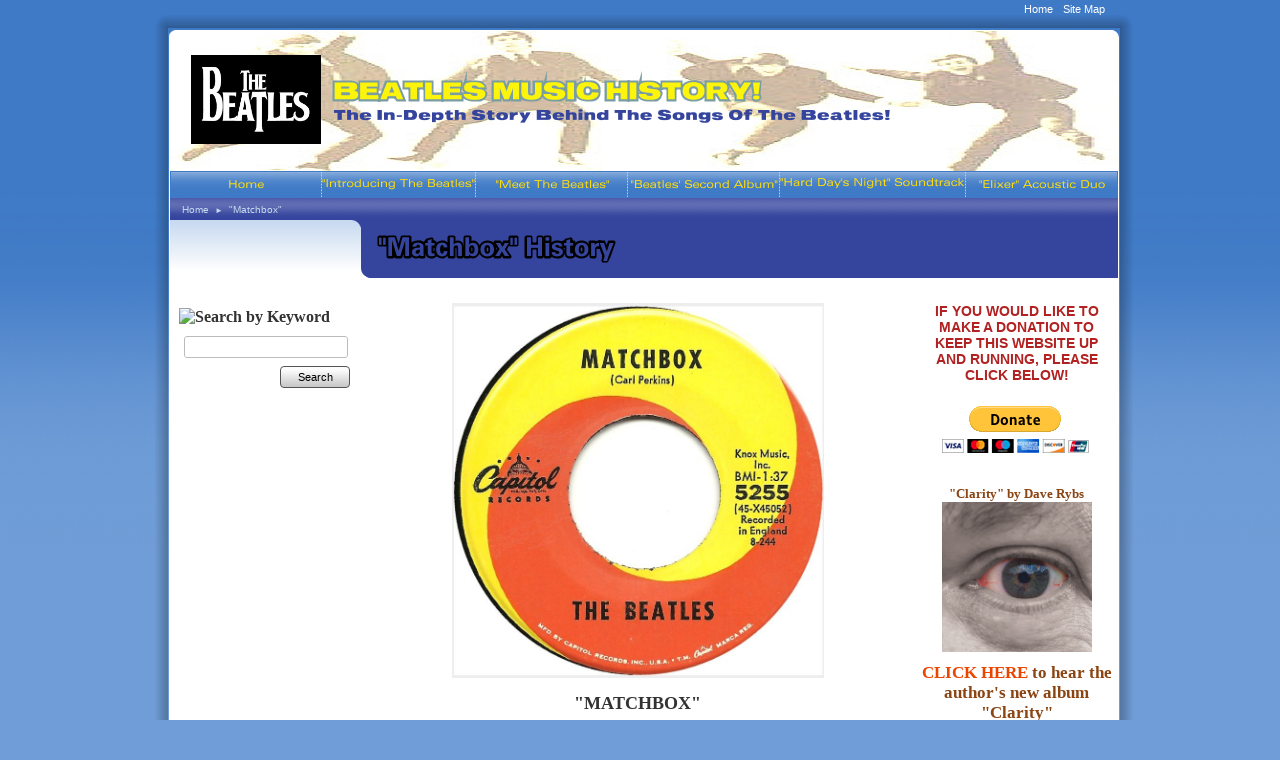

--- FILE ---
content_type: text/html; charset=utf-8
request_url: http://www.beatlesebooks.com/matchbox
body_size: 28706
content:
<!DOCTYPE html>
<html>
<head>
<title>"Matchbox" by The Beatles.  The in-depth story behind the songs of the Beatles.  Recording History.  Songwriting History.  Song Structure and Style</title>
<meta name="Description" content="Matchbox, Beatles songs, beatles history, recording history, songwriting history, song structure and style, american releases, live performances">
<meta name="Keywords" content="matchbox, beatles songs, beatles history, recording history, songwriting history, song structure and style, american releases, live performances, ringo starr, george harrison">
<link rel="home" href="/">
<link rel="index" href="/sitemap">
<style type="text/css">
@import url('/server-css/common.css?cache=2849868597');
@import url('/server-css/border.css?cache=3800029524');
@import url('/server-css/layout.css?cache=2002406006');
@import url('/server-css/input.css?cache=2450324499');
@import url('/server-css/site.css?cache=2761954733');
@import url('/server-css/pageelements.css?cache=2987632861');
@import url('/server-css/form.css?cache=611140178');
@import url('/server-css/preview.css?cache=4285184602');
body, table, select, textarea, input, button { font-size:11px; font-family:Arial; }
.sitenavigation { width:1px; }
.selected .autoedit .input { color:#000000; }
.link { font-family:Arial; font-size:11px; }
a:link, a:visited, a:hover, a:active { color:#eb4600; }
body { font-family:Arial; font-size:11px; color:#333333; }
.subheading { font-weight:bold; font-family:Quinta; font-size:16px; color:#333333; margin-bottom:8px; }
.button.edge.on { background-color:#646101 !important; color:#ffffff !important; }
body { margin:0px; padding:0px 10px; background-image:url(/boston/backgroundgradient.img?color=3f7ac6&text=333333&accent=35459e&compliment=fcf40a&navigation=ffdf0b&heading=333333&title=000000&logo=7a9da3&link=eb4600&picture.image.colorize.color=3f7ac6&cache=1769385490025); background-repeat:repeat-x; background-color:#709dd7; }
.bodycontainer { margin:0px auto; border-collapse:separate; width:950px; border-width:0px; border-spacing:0px; }
body > .imagebordercontainer { margin:0px auto; width:970px; }
body.ie.v7 .bodycontainer { border-collapse:collapse; }
.border { background-color:transparent; border:0px; }
.border > .content { padding:7px; }
.border > .title { background:url(/boston/borderTitleBackground.img?color=3f7ac6&text=333333&accent=35459e&compliment=fcf40a&navigation=ffdf0b&heading=333333&title=000000&logo=7a9da3&link=eb4600&state=noncenter&cache=1769385490025) #1e4d8a; border-radius:5px; -moz-border-radius:5px; -webkit-border-radius:5px; padding:7px; background-repeat:repeat-x; }
.bottomcontainer td { background-color:#fff; padding:20px 0px; }
.boundary td { padding:0px; }
.breadcrumbs .delimiter { color:#c7d9f0; padding:0px 6px; font-size:8px; }
.breadcrumbs .link { color:#c7d9f0; font-size:10px; }
.breadcrumbrow { height:22px; background-image:url(/boston/breadcrumbGradient.img?color=3f7ac6&text=333333&accent=35459e&compliment=fcf40a&navigation=ffdf0b&heading=333333&title=000000&logo=7a9da3&link=eb4600&picture.image.colorize.color=35459e&stage.color=35459e&cache=1769385490025); background-repeat:repeat-x; background-color:#35459e; }
.breadcrumbrow td { padding-left:12px; vertical-align:middle; }
.dottedlinecontainer .gap { height:1px; }
.dottedlinecontainer td { background-color:#fff; padding:0px 20px; }
.horizontalrule { background:url(/boston/images/horizontalrule.png) repeat-x; }
.imageborder td.top { vertical-align:middle; }
.imageborder .top img { padding-left:7px; }
.logocontainer { background-image:url(/boston/siteimage.img?color=3f7ac6&text=333333&accent=35459e&compliment=fcf40a&navigation=ffdf0b&heading=333333&title=000000&logo=7a9da3&link=eb4600&picture.image.url=%2Ffiles%2F1619622%2Fuploaded%2FBeatles+twist+jump+shadow.jpg&picture.image.crop.apply=false&stage.color=3f7ac6&width=950&cache=1769385490025); padding:0px 22px; background-repeat:no-repeat; vertical-align:middle; background-size:100%; }
.logorow { height:142px; }
.maincontainer > td { padding:20px 0px; background-color:#fff; vertical-align:top; }
.margin { padding:5px; }
.navigation.popup { background-image:url(/boston/breadcrumbGradient.img?color=3f7ac6&text=333333&accent=35459e&compliment=fcf40a&navigation=ffdf0b&heading=333333&title=000000&logo=7a9da3&link=eb4600&picture.image.colorize.color=35459e&stage.color=35459e&cache=1769385490025); background-repeat:repeat-x; background-color:#35459e; border:1px solid #333333; text-align:left; width:152.0px; }
.navigation.shouldhilite .menuitem .action:hover, .navigation.shouldhilite .menuitem.hilite > .menulabel > .action { background-color:#fcf40a; color:#3f7ac6; }
.menuitem .action { color:#fff; }
.navigationrow img { vertical-align:middle; }
.noheight { height:0px; }
.pageimage { padding-right:2px; }
.pageimagecontainer { text-align:right; }
.pagetitlecontainer { background-image:url(/boston/titleCorner.img?color=3f7ac6&text=333333&accent=35459e&compliment=fcf40a&navigation=ffdf0b&heading=333333&title=000000&logo=7a9da3&link=eb4600&picture.image.colorize.color=35459e&cache=1769385490025); background-position:bottom left; background-repeat:no-repeat; background-color:#35459e; vertical-align:middle; padding:0px 16px; }
.siteelements { text-align:right; height:6px; padding:3px 10px 0; }
.siteelements .link { color:#FFF; margin-left:10px; }
.sitenavigation { width:100%; background-color:#3f7ac6; }
.sitenavigation .item { width:16.0%; text-align:center; }
.sitenavigation .separator { width:1px; }
.sitenavigation td { vertical-align:baseline; }
.sitenavigation tr { background-image:url(/boston/menugradient.img?color=3f7ac6&text=333333&accent=35459e&compliment=fcf40a&navigation=ffdf0b&heading=333333&title=000000&logo=7a9da3&link=eb4600&picture.image.colorize.color=3f7ac6&cache=1769385490025); background-repeat:repeat-x; height:25px; border-bottom:#aaa 1px solid; }
.sitenavigation tr.last { border-bottom:none; }
.titlerow { height:58px; }
.welcomecontainer { background-color:#fff; background-image:url(/boston/welcomeCorner.img?color=3f7ac6&text=333333&accent=35459e&compliment=fcf40a&navigation=ffdf0b&heading=333333&title=000000&logo=7a9da3&link=eb4600&picture.image.colorize.color=35459e&cache=1769385490025); background-position:top right; background-repeat:no-repeat; vertical-align:middle; text-align:center; }
.welcomecontainer .link { color:#35459e; }
.whiteleft { border-left:#fff 1px solid; }
.whiteright { border-right:#fff 1px solid; }
#center { margin:0px 8px; }
#left .border { background-color:#d2e0f3; padding:5px; border-radius:0px 7px 7px 0px; -moz-border-radius:0px 7px 7px 0px; -webkit-border-radius:0px 7px 7px 0px; }
#right .border { background-color:#d2e0f3; padding:5px; border-radius:7px 0px 0px 7px; -moz-border-radius:7px 0px 0px 7px; -webkit-border-radius:7px 0px 0px 7px; }
</style>
<script type="text/javascript" src="/server/js/prototype.js?cache=1470679646000"></script>
<script type="text/javascript" src="/server/js/effects.js?cache=1470679646000"></script>
<script type="text/javascript" src="/server/js/server.js?cache=1470679646000"></script>
<script type="text/javascript" src="/server/js/bounds.js?cache=1470679646000"></script>
<script type="text/javascript" src="/server/js/tip.js?cache=1517805348000"></script>
<script type="text/javascript" src="/server/js/touch.js?cache=1470679646000"></script>
<script type="text/javascript" src="/account/js/site.js?cache=1470679636000"></script>
<script type="text/javascript" src="/account/js/stats.js?cache=1351014736000"></script>
<script type="text/javascript" src="/server/js/form.js?cache=1470679646000"></script>
<script type="text/javascript" src="/account/js/webservices.js?cache=1351014736000"></script>
<script type="text/javascript" src="/account/js/order.js?cache=1478809070000"></script>
<script type="text/javascript" src="/server/js/action.js?cache=1470679646000"></script>
<script type="text/javascript">
Event.observe(document, 'dom:loaded', function()
{
try
{
	new Action().click('searchsmall_610362792').when(Event.KEY_RETURN).isPressed().and('searchwords_610362792').hasFocus();
	document.fire('behavior:change');
	fixWebkit();
}
catch(e)
{
	try
	{
		if(console) console.log(e);
	}
	catch(ee)
	{
	;
	}
}
});
</script>

</head>
<body class="html w3c chrome webkit mac">
<div style="position:absolute; z-index:10; display:none">
<script>recordStats(1619622);</script>
</div>


<div class="bodycontainer" style="height:15px;"><div class="siteelements" id="siteelements">
<a class="link" href="/">Home</a><span class="delimiter"></span><a class="link" href="/sitemap">Site Map</a></div>
</div>
<div class="imagebordercontainer"><table class="imageborder">
<tr class="boundary">
<td class="topleft"><img src="/boston/shadow.img?color=3f7ac6&text=333333&accent=35459e&compliment=fcf40a&navigation=ffdf0b&heading=333333&title=000000&logo=7a9da3&link=eb4600&state=topleft&title.font=Quinta&title.font.size=18&cache=1769385490025"></td>
<td class="top" style="background-image:url(/boston/shadow.img?color=3f7ac6&amp;text=333333&amp;accent=35459e&amp;compliment=fcf40a&amp;navigation=ffdf0b&amp;heading=333333&amp;title=000000&amp;logo=7a9da3&amp;link=eb4600&amp;state=top&amp;title.font=Quinta&amp;title.font.size=18&amp;cache=1769385490025);"></td>
<td class="topright"><img src="/boston/shadow.img?color=3f7ac6&text=333333&accent=35459e&compliment=fcf40a&navigation=ffdf0b&heading=333333&title=000000&logo=7a9da3&link=eb4600&state=topright&title.font=Quinta&title.font.size=18&cache=1769385490025"></td>
</tr>
<tr>
<td class="left" style="background-image:url(/boston/shadow.img?color=3f7ac6&amp;text=333333&amp;accent=35459e&amp;compliment=fcf40a&amp;navigation=ffdf0b&amp;heading=333333&amp;title=000000&amp;logo=7a9da3&amp;link=eb4600&amp;state=left&amp;title.font=Quinta&amp;title.font.size=18&amp;cache=1769385490025);"></td>
<td class="center content" style="background-image:url(/boston/shadow.img?color=3f7ac6&amp;text=333333&amp;accent=35459e&amp;compliment=fcf40a&amp;navigation=ffdf0b&amp;heading=333333&amp;title=000000&amp;logo=7a9da3&amp;link=eb4600&amp;state=center&amp;title.font=Quinta&amp;title.font.size=18&amp;cache=1769385490025);">
	<table class="bodycontainer" cellspacing="0">
		<tr class="logorow">
			<td colspan="3" class="logocontainer">
						<a href="/"><img class="logo" alt="BEATLES MUSIC HISTORY!" dataeditor="site_1619622_logo" imageeditor="site_1619622_imageurl" src="/boston/logo.img?color=3f7ac6&amp;text=333333&amp;accent=35459e&amp;compliment=fcf40a&amp;navigation=ffdf0b&amp;heading=333333&amp;title=000000&amp;logo=7a9da3&amp;link=eb4600&amp;logo.image.url=%2Ffiles%2F1619622%2Fuploaded%2FBeatles+Logo+Black.jpg&amp;company.text=BEATLES+MUSIC+HISTORY%21&amp;byline.text=The+In-Depth+Story+Behind+The+Songs+Of+The+Beatles%21&amp;company.font=Quinta&amp;company.font.size=44&amp;company.fill.color=fcf40a&amp;logo.image.mask.apply=false&amp;company.stroke.color=7a9da3&amp;byline.fill.color=35459e&amp;cache=1769385490025"></a>						</td>
		</tr>
		<tr class="navigationrow">
			<td colspan="3" class="whiteleft whiteright"><table class="sitenavigation" align="center">
<tr class="first last">
<td class="item first"><a class="link" href="/" id="navigationhandle1"><img class="dynamicimage" alt="Home" src="/boston/tabitem.img?color=3f7ac6&amp;text=333333&amp;accent=35459e&amp;compliment=fcf40a&amp;navigation=ffdf0b&amp;heading=333333&amp;title=000000&amp;logo=7a9da3&amp;link=eb4600&amp;arrow.image.colorize.color=8c2900&amp;label.text=Home&amp;context.state=ndd&amp;font=ZurichExtended&amp;fontsize=11&amp;cache=1769385490025"></a><div class="menuitem top" id="navigation1">
</div>
</td>
<td class="separator"><img class="dynamicimage" src="/boston/menuDelimiter.img?color=3f7ac6&amp;text=333333&amp;accent=35459e&amp;compliment=fcf40a&amp;navigation=ffdf0b&amp;heading=333333&amp;title=000000&amp;logo=7a9da3&amp;link=eb4600&amp;cache=1769385490025"></td>
<td class="item"><a class="link" href="/introducing-the-beatles" id="navigationhandle2"><img class="dynamicimage" alt="&quot;Introducing The Beatles&quot;" src="/boston/tabitem.img?color=3f7ac6&amp;text=333333&amp;accent=35459e&amp;compliment=fcf40a&amp;navigation=ffdf0b&amp;heading=333333&amp;title=000000&amp;logo=7a9da3&amp;link=eb4600&amp;arrow.image.colorize.color=8c2900&amp;label.text=%22Introducing+The+Beatles%22&amp;context.state=ddd&amp;font=ZurichExtended&amp;fontsize=11&amp;cache=1769385490025"></a><div class="menuitem top" id="navigation2">
</div>
</td>
<td class="separator"><img class="dynamicimage" src="/boston/menuDelimiter.img?color=3f7ac6&amp;text=333333&amp;accent=35459e&amp;compliment=fcf40a&amp;navigation=ffdf0b&amp;heading=333333&amp;title=000000&amp;logo=7a9da3&amp;link=eb4600&amp;cache=1769385490025"></td>
<td class="item"><a class="link" href="/meet-the-beatles" id="navigationhandle3"><img class="dynamicimage" alt="&quot;Meet The Beatles&quot;" src="/boston/tabitem.img?color=3f7ac6&amp;text=333333&amp;accent=35459e&amp;compliment=fcf40a&amp;navigation=ffdf0b&amp;heading=333333&amp;title=000000&amp;logo=7a9da3&amp;link=eb4600&amp;arrow.image.colorize.color=8c2900&amp;label.text=%22Meet+The+Beatles%22&amp;context.state=ddd&amp;font=ZurichExtended&amp;fontsize=11&amp;cache=1769385490025"></a><div class="menuitem top" id="navigation3">
</div>
</td>
<td class="separator"><img class="dynamicimage" src="/boston/menuDelimiter.img?color=3f7ac6&amp;text=333333&amp;accent=35459e&amp;compliment=fcf40a&amp;navigation=ffdf0b&amp;heading=333333&amp;title=000000&amp;logo=7a9da3&amp;link=eb4600&amp;cache=1769385490025"></td>
<td class="item"><a class="link" href="/second-album" id="navigationhandle4"><img class="dynamicimage" alt="&quot;Beatles&apos; Second Album&quot;" src="/boston/tabitem.img?color=3f7ac6&amp;text=333333&amp;accent=35459e&amp;compliment=fcf40a&amp;navigation=ffdf0b&amp;heading=333333&amp;title=000000&amp;logo=7a9da3&amp;link=eb4600&amp;arrow.image.colorize.color=8c2900&amp;label.text=%22Beatles%27+Second+Album%22&amp;context.state=ddd&amp;font=ZurichExtended&amp;fontsize=11&amp;cache=1769385490025"></a><div class="menuitem top" id="navigation4">
</div>
</td>
<td class="separator"><img class="dynamicimage" src="/boston/menuDelimiter.img?color=3f7ac6&amp;text=333333&amp;accent=35459e&amp;compliment=fcf40a&amp;navigation=ffdf0b&amp;heading=333333&amp;title=000000&amp;logo=7a9da3&amp;link=eb4600&amp;cache=1769385490025"></td>
<td class="item"><a class="link" href="/hard-days-night-soundtrack" id="navigationhandle5"><img class="dynamicimage" alt="&quot;Hard Day&apos;s Night&quot; Soundtrack" src="/boston/tabitem.img?color=3f7ac6&amp;text=333333&amp;accent=35459e&amp;compliment=fcf40a&amp;navigation=ffdf0b&amp;heading=333333&amp;title=000000&amp;logo=7a9da3&amp;link=eb4600&amp;arrow.image.colorize.color=8c2900&amp;label.text=%22Hard+Day%27s+Night%22+Soundtrack&amp;context.state=ddd&amp;font=ZurichExtended&amp;fontsize=11&amp;cache=1769385490025"></a><div class="menuitem top" id="navigation5">
</div>
</td>
<td class="separator"><img class="dynamicimage" src="/boston/menuDelimiter.img?color=3f7ac6&amp;text=333333&amp;accent=35459e&amp;compliment=fcf40a&amp;navigation=ffdf0b&amp;heading=333333&amp;title=000000&amp;logo=7a9da3&amp;link=eb4600&amp;cache=1769385490025"></td>
<td class="item last"><a class="link" href="/elixer" id="navigationhandle6"><img class="dynamicimage" alt="&quot;Elixer&quot; Acoustic Duo" src="/boston/tabitem.img?color=3f7ac6&amp;text=333333&amp;accent=35459e&amp;compliment=fcf40a&amp;navigation=ffdf0b&amp;heading=333333&amp;title=000000&amp;logo=7a9da3&amp;link=eb4600&amp;arrow.image.colorize.color=8c2900&amp;label.text=%22Elixer%22+Acoustic+Duo&amp;context.state=ddn&amp;font=ZurichExtended&amp;fontsize=11&amp;cache=1769385490025"></a><div class="menuitem top" id="navigation6">
</div>
</td>
</tr>
</table>
</td>
		</tr>
		<tr class="breadcrumbrow">
			<td colspan="2" class="whiteleft"><div class="breadcrumbs" id="breadcrumbs">
<a class="link" href="/">Home</a><span class="delimiter"><span style="font-family:Arial">&#9658;</span></span><a class="link" href="/matchbox">"Matchbox"</a></div>
</td>
			<td rowspan="2" class="pageimagecontainer whiteright"></td>
		</tr>
		<tr class="titlerow">
			<td class="welcomecontainer whiteleft leftwidth"></td>
			<td class="pagetitlecontainer"><img class="pagetitle" alt="&quot;Matchbox&quot; History" id="pagetitle" src="/boston/pagetitle.img?color=3f7ac6&amp;text=333333&amp;accent=35459e&amp;compliment=fcf40a&amp;navigation=ffdf0b&amp;heading=333333&amp;title=000000&amp;logo=7a9da3&amp;link=eb4600&amp;title.text=%22Matchbox%22+History&amp;font=ZurichBold&amp;fontsize=26&amp;fontcolor=000000&amp;title.width.max=510&amp;title.height.max=38&amp;title.fill.color=35459e&amp;stroke.stroke.color=000000&amp;stage.color=35459e&amp;cache=1769385490025"></td>
		</tr>
		<tr class="maincontainer">
			<td style="width:188px;"><div class="areapanel" id="left"><div class="space margin"><div class="space pagebackground" id="pageelement_557860417">
<div class="space margin"><div class="space pagesearch" id="pageelement_610362792">
<div  class="space pagesearch" id="pageelement_610362792"><img class="subheading block dynamicimage" alt="Search by Keyword" src="/account/images/heading.img?color=3f7ac6&amp;text=333333&amp;accent=35459e&amp;compliment=fcf40a&amp;navigation=ffdf0b&amp;heading=333333&amp;title=000000&amp;logo=7a9da3&amp;link=eb4600&amp;title.text=Search+by+Keyword&amp;font=Quinta&amp;fontsize=14&amp;stage.width.max=188&amp;stagecolor=ffffff&amp;width=188&amp;cache=1769385490025"><h2 class="subheading hide">Search by Keyword</h2>
<form class="search form" method="get" action="/search" name="pagesearch_610362792" id="pagesearch_610362792">
<table>
<tr>
<td style="padding:2px 5px"><span class="textfieldborder" style="width:100%;"><span class="bounds"><input class="input textfield" name="searchwords" id="searchwords_610362792" maxlength="100" placeholder="" type="text"></span><br></span>
</td>
</tr>
<tr>
<td class="buttoncell"><button class="input button left right edge standard" name="searchsmall_610362792" id="searchsmall_610362792" value="Search" type="submit" style="margin:5px 0px;"><div class="content">Search</div></button></td>
</tr>
</table>
</form>
</div></div>
</div>
</div>
<div class="space pageimage" id="pageelement_557852493">
<div><table class="left">
<tr>
<td>
<div class="caption" style="color:#333333;"><script type="text/javascript"><!--
google_ad_client = "pub-3581965306715010";
/* 160x600, created 9/10/09 */
google_ad_slot = "3560127420";
google_ad_width = 160;
google_ad_height = 600;
//-->
</script>
<script type="text/javascript" src="http://pagead2.googlesyndication.com/pagead/show_ads.js">
</script></div>
</td>
</tr>
</table>
</div>
<div style="clear:both;"></div>
</div>
</div>
</div>
</td>
			<td style="width:542px;"><div class="areapanel" id="center"><div class="space margin"><div class="space pagetext" id="pageelement_631971388">
<div class="panel"><div style="text-align: center;"><img alt="" src="/files/1619622/uploaded/matchbox capitol big.jpg" style="height: 375px; width: 372px;"></div>
</div>
</div>
<div class="space pagetext" id="pageelement_557852489">
<div class="panel"><p style="text-align: center;"><strong><font face="times new roman,times" size="4">&quot;MATCHBOX&quot;</font></strong></p>
<p style="text-align: center;"><strong><font face="times new roman,times" size="3">(Carl Perkins)</font></strong></p>
<p style="text-align: justify;"><span style="font-size:16px;"><span style="font-family:times new roman,times,serif;"><span new="" times=""><img alt="" src="/files/1619622/uploaded/buddy rich album.jpg" style="height: 180px; width: 181px; float: right; margin: 8px 15px;">In the early &#39;60s when the concept of a self-contained band was brand new, most groups still had only one lead singer, with the rest of the members consigned to backing vocals if they showed any aptitude for it. Generally the rest of the players in the group were non-singing instrumentalists. The drummer was usually one of these, content to contribute musically while leaving the spotlight to others. Unless they were playing a solo (and these were rare), the drummer was usually the least noticed in any lineup, all the way back to pop music&#39;s origins in the early part of the 20th century. With only a couple of exceptions mostly during the swing era (such as with <strong>Buddy Rich</strong>), the drummer was never the star of the band, and certainly nobody ever expected the drummer to also be a good singer.<br>
<br>
<img alt="" src="/files/1619622/uploaded/four seasons album.jpg" style="height: 165px; float: left; margin: 8px 15px; width: 165px;">It</span></span></span><font face="times new roman,times"><font size="3">&nbsp;was quite a revolutionary thing in the early &#39;60s for a band to have all of their members sing lead vocals. Even vocal groups, such as <strong>The Four Seasons</strong>, The Beach Boys and folk groups like The Kingston Trio, mostly followed the formula of having one lead singer with the others singing background. But an actual band would comprise a lead vocalist who usually stood up front and, if he played an instrument, it most likely would be rhythm guitar.&nbsp;&nbsp;</font></font></p>
<p style="text-align: justify;"><font face="times new roman,times" size="3">This all changed with the arrival of The Beatles. The difference was that all four Beatles were becoming very popular individually as &quot;Beatlemania&quot; set in. And whereas British audiences were quite content to consider Ringo Starr as the fourth Beatle in the background, he was arguably becoming the most popular member of the band in America in 1964.</font></p>
<p style="text-align: justify;"><font face="times new roman,times" size="3"><img alt="" src="/files/1619622/uploaded/ringo for president button.jpg" style="height: 146px; width: 149px; float: right; margin: 8px 15px;">No doubt because of his critically acclaimed solo sequence in the movie &quot;<a href="http://www.beatlesebooks.com/hard-days-night-soundtrack" target="_self">A Hard Day&#39;s Night</a>,&quot; fans around the world (especially in the US) felt an attraction to this sad-looking but happy-go-lucky guy. The results included a &quot;<strong>Beatles For President</strong>&quot; campaign in America, with bumper stickers and buttons abounding. Presidential contender William Scranton had his rally in Union Square, San Francisco overshadowed by approximately 200 teenagers demonstrating in support for their candidate Ringo Starr. He was even interviewed around this time as to, if he won the election, whether he would nominate the other Beatles as his cabinet members. He responded, &quot;Well, I&#39;d have to...wouldn&#39;t I?&quot; </font></p>
<p style="text-align: justify;"><font face="times new roman,times" size="3"><img alt="" src="/files/1619622/uploaded/bonnie jo mason.jpg" style="width: 180px; height: 180px; float: left; margin: 8px 15px;">With all this popularity, along with tribute records being released (such as the Phil Spector song &quot;<strong>Ringo, I Love You</strong>&quot; sung by <strong>Bonnie Jo Mason</strong>, aka <strong>Cher</strong>), Capitol Records thought it time to release a single with Ringo singing lead. By the summer of 1964, they only had three to choose from. They went with the most recent, which happened to be a track on their latest album &quot;<a href="http://www.beatlesebooks.com/something-new" target="_self">Something New</a>.&quot; Since radio stations weren&#39;t sure which side of this latest single they should promote, they played both. With Ringo&#39;s doleful vocal delivery, &quot;Matchbox&quot; was the clear winner as to popularity, peaking at #17 on the Billboard Hot 100 in October of 1964, the Lennon vocal b-side &quot;<a href="http://www.beatlesebooks.com/slow-down" target="_self">Slow Down</a>,&quot; clocking in at a respectable #25.</font></p>
<p style="text-align: justify;"><font face="times new roman,times" size="3">&nbsp;</font><br>
</p>
</div>
</div>
<div class="space pagetext" id="pageelement_631996532">
<div class="panel"><div style="text-align: center;"><img alt="" src="/files/1619622/uploaded/carl perkins sun album.jpg" style="width: 375px; height: 374px;"></div>
</div>
</div>
<div class="space pagetext" id="pageelement_557898423">
<div class="panel"><p style="text-align: center;"><strong><font face="times new roman,times" size="3">Songwriting History</font></strong></p>
<p style="text-align: justify;"><font face="times new roman,times" size="3"><img alt="" src="/files/1619622/uploaded/johnny gentle album.jpg" style="height: 180px; width: 180px; float: right; margin: 8px 15px;">When researching the recording artists that inspired The Beatles in their formative years, the name <strong>Carl Perkins</strong> keeps popping up. &quot;There have only been two great albums that I listened to all the way through when I was about sixteen,&quot; John Lennon recalled in 1980. &quot;One was Carl Perkins&#39;s first or second, I can&#39;t remember which...I really enjoyed every track.&quot; McCartney described Carl Perkins as &quot;our big hero, who had written &#39;Blue Suede Shoes.&#39;&quot; When they all came up with pseudonyms during their brief Scotland tour backing <strong>Johnny Gentle</strong>, George Harrison came up with the name Carl Harrison in tribute to Carl Perkins. It was&nbsp;</font><span style="font-family:times new roman,times,serif;"><span style="font-size:16px;"><span style="color: rgb(51, 51, 51); background-color: rgb(255, 255, 255);">John Lennon, however, who was the first proud owner of a copy of &quot;Matchbox,&quot; which was Britain&#39;s second long awaited Carl Perkins single. John bought the single upon release in 1957 at the age of 16, having purchased his first single &quot;Blue Suede Shoes /&nbsp;</span><a href="http://www.beatlesebooks.com/honey-dont" style="text-decoration: none; cursor: pointer; display: inline; color: rgb(235, 70, 0); font-family: 'times new roman', times; background-color: rgb(255, 255, 255);" target="_self">Honey Don&#39;t</a><span style="color: rgb(51, 51, 51); background-color: rgb(255, 255, 255);">&quot; the year before.</span></span></span></p>
<p style="text-align: justify;"><font face="times new roman,times" size="3"><img alt="" src="/files/1619622/uploaded/carl perkins wiki.jpg" style="height: 209px; float: left; margin: 8px 15px; width: 124px;">Dubbed &quot;The King Of Rockabilly,&quot; <strong>Carl Lee Perkins</strong> was born April 9th, 1932 in Tiptonville, Tennessee. His interest in music began as a child from a combination of the gospel music he&#39;d hear in church and listening to the Grand Ole Opry on the radio, which prompted him to ask his parents for a guitar. For a couple of dollars, his father bought him a used Gene Autry model from a neighbor who was going through hard times.</font></p>
<p style="text-align: justify;"><font face="times new roman,times" size="3">Through inspiration from Roy Acuff and Bill Monroe, Carl took about a year to teach himself to play guitar. John Westbrook, a fellow field-worker in his sixties, worked with Carl to help him master his bluesy guitar-playing technique. Carl Perkins came up with a way to bend notes when the old strings would break and he couldn&#39;t afford new ones. He would tie the strings, which would cut into his fingers at certain places on the neck, so he would bend the strings to hit the desired note.</font></p>
<p style="text-align: justify;"><font face="times new roman,times" size="3"><img alt="" src="/files/1619622/uploaded/sam phillips.jpg" style="width: 143px; height: 115px; float: right; margin: 7px 15px;">In 1947, the Perkins family moved to Madison County which placed Carl Perkins quite closer to the music of Memphis. His blend of country and blues chord patterns influenced him to write the song &quot;Let Me Take You To The Movie, Magg,&quot; which caught the ear of <strong>Sam Phillips</strong>, eventually bringing him a contract with <strong>Sun Records</strong>.</font><font face="times new roman,times" size="3">&nbsp;&nbsp; </font></p>
<p style="text-align: justify;"><font face="times new roman,times" size="3"><img alt="" src="/files/1619622/uploaded/blue moon of kentucky picture sleeve.jpg" style="height: 146px; width: 146px; float: left; margin: 8px 15px;">While working day jobs such as picking cotton and at a dairy, Carl Perkins began to gain local notoriety as a performer in acts such as The Perkins Brothers and The Tennessee Ramblers. In 1953 he married Valda Crider who encouraged Carl Perkins to work full-time as a musician when he lost hours at his bakery job. After hearing <strong>Elvis Presley</strong>&#39;s version of &quot;<strong>Blue Moon Of Kentucky</strong>&quot; on the radio, he decided to audition for Sun Records.</font></p>
<p style="text-align: justify;"><font face="times new roman,times" size="3"><img alt="" src="/files/1619622/uploaded/blue suede shoes album.jpg" style="width: 146px; height: 146px; float: right; margin: 8px 15px;">After passing the audition, Carl Perkins&#39; first single was &quot;Movie Magg&quot; backed with the song &quot;Turn Around,&quot; which gave him some regional success. After touring with Elvis, he received more airplay with his next single &quot;Gone, Gone, Gone.&quot; After Elvis left Sun Records for RCA, Sam Phillips set his attention on promoting Carl, telling him &quot;You&#39;re my rockabilly cat now.&quot; His next single did the trick, which was &quot;<strong>Blue Suede Shoes</strong>&quot; backed with &quot;<a href="http://www.beatlesebooks.com/honey-dont" target="_self">Honey Don&#39;t</a>.&quot; Hitting #1 on the Billboard country music chart and #2 on the Billboard singles chart, it was the first release for Sun Records to sell a million copies.</font><font face="times new roman,times" size="3">&nbsp;&nbsp;&nbsp; </font></p>
<p style="text-align: justify;"><font face="times new roman,times" size="3"><img alt="" src="/files/1619622/uploaded/match box blues blind lemon jefferson.jpg" style="height: 180px; width: 180px; float: left; margin: 8px 15px;">Three Sun singles later came the rockabilly classic &quot;Matchbox.&quot; Although credited on the label as written by Carl, the song has a long history. The earliest use of similar lyrics is heard in a blues song by Ma Rainey called &quot;Lost Wandering Blues.&quot; This song, which was recorded in 1923, contains the line &quot;<em>I&#39;m sitting here wonderin&#39;, will a matchbox hold my clothes? I&#39;ve got a sun to beat, I&#39;ll be farther down the road</em>.&quot; In 1927, <strong>Blind Lemon Jefferson</strong> recorded the more popular &quot;<strong>Match Box Blues</strong>&quot; which featured the lyric &quot;<em>I&#39;m sitting here wonderin&#39;, will a matchbox hold my clothes? I ain&#39;t got no matches but I still got a long way to go</em>.&quot;</font></p>
<p style="text-align: justify;"><font face="times new roman,times" size="3"><img alt="" src="/files/1619622/uploaded/jerry lee lewis album.jpeg" style="height: 110px; float: right; margin: 8px 15px; width: 110px;">During a Carl Perkins recording session on December 4th, 1956, his father Buck Perkins suggested he do a version of &quot;Match Box Blues.&quot; Although Buck Perkins only remembered a couple lines of the song as probably heard from a version recorded by the country act The Shelton Brothers from the &#39;30s, Carl Perkins tried to put something together.&nbsp;<strong>Jerry Lee Lewis</strong>, who was a session musician that day, began a boogie-woogie riff on the piano while Carl picked along on the guitar and improvised the rest of the lyrics.</font></p>
<p style="text-align: justify;"><font face="times new roman,times" size="3"><img alt="" src="/files/1619622/uploaded/carl perkins pose.jpg" style="height: 110px; width: 158px; float: left; margin: 8px 15px;"><strong>Carl Perkins</strong> incorporated other traditional blues lyrics into the song, such as the reference to being her &quot;<em>little dog till your big dog comes</em>.&quot; Overall, the song depicts the story of a &quot;<em>poor boy</em>&quot; with bad luck, unlike the original Jefferson version about a mean-spirited woman, a song which Carl Perkins claims not to have been familiar with at the time.</font></p>
<p style="text-align: justify;"><br>
</p>
</div>
</div>
<div class="space pagetext" id="pageelement_631971390">
<div class="panel"><div style="text-align: center;"><img alt="" src="/files/1619622/uploaded/standing there matchbox picture sleeve.jpg" style="height: 375px; width: 376px;"></div>
</div>
</div>
<div class="space pagetext" id="pageelement_558155755">
<div class="panel"><p style="text-align: center;"><strong><font face="times new roman,times" size="3">Recording History</font></strong></p>
<p style="text-align: justify;"><font face="times new roman,times" size="3"><img alt="" src="/files/1619622/uploaded/Forthlin Road Smaller.jpg" style="height: 181px; width: 166px; float: right; margin: 8px 15px;">Sometime in 1960, possibly on Paul&#39;s birthday of June 18th, John, Paul and Stuart Sutcliffe (George may have been present) recorded a fourty-seven minute demo tape of current songs they had written or had been rehearsing. They had just acquired a new amplifier, a fifteen watt Selmer Truvoice, and put it to good use at Paul&#39;s home at <strong>20 Forthlin Road</strong>, Liverpool. When interviewed by author Mark Lewisohn in 1994, Paul remembered, &quot;Sometimes I&#39;d borrow a tape recorder - a Grundig with a little green eye - (or) John would manage to borrow one, and we&#39;d go around my house and try to record things...They were very much home demos, very bad sound quality.&quot; Among the nineteen songs included on this lengthy tape is the earliest Beatles recording of &quot;Matchbox&quot; with John singing lead. It has never officially been released.</font><br>
<br>
<span style="font-size:16px;"><span style="font-family:times new roman,times,serif;"><img alt="" src="/files/1619622/uploaded/roxburgh hall stowe school.jpg" style="height: 127px; width: 245px; float: left; margin: 8px 15px;">Interestingly, <span font-size:="" new="" times="">on April 4th, 1963, a surprisingly clear private recording of the song (with newly appointed Ringo as lead vocalist) was made by John Bloomfield, a fifteen-year-old student in the audience of Stowe School at <strong>Roxburgh Hall </strong>in Stowe where The Beatles performed 22 songs between 6:30 to 7:30 pm. The packed audience of this all boys&#39; school (with a few girls in the back of the auditorium) didn&#39;t seem to mind too much that The Beatles were late in arriving to their scheduled 5:30 show</span></span></span><font face="times new roman,times" size="3">.</font><br>
<br>
<font face="times new roman,times" size="3"><img alt="" src="/files/1619622/uploaded/aeolian hall.png" style="height: 199px; width: 279px; float: right; margin: 8px 15px;">The Beatles very much enjoyed reviving classic material for their BBC radio appearances, so they pulled &quot;Matchbox&quot; out of the archives on July 10th, 1963 and recorded it in Studio Two of <strong>Aeolian Hall</strong> in London between 1:30 and 3:30 pm, Ringo being the official lead singer of the song from this point on. This recording was produced by Terry Henebery for the seventh edition of their radio show &quot;Pop Go The Beatles,&quot; which aired on July 30th between 5 and 5:29 pm. </font><span style="font-size:16px;"><span style="font-family:times new roman,times,serif;"><span font-size:="" new="" style="color: rgb(51, 51, 51); font-family: " times="">This recording, which appears on the 1994 Beatles album &quot;Live At The BBC,&quot; was recorded almost eleven months before it was officially recorded in EMI studios.&nbsp;</span></span></span><font face="times new roman,times" size="3">Then, just before leaving for vacation in May of 1964, they recorded the song once again on May 1st, 1964 at BBC Paris Studio in London between 6:30 and 9:30 pm for the third edition of their BBC radio show &quot;From Us To You,&quot; which was produced by Bryant Marriott and broadcast on May 1</font><font face="times new roman,times" size="3">8th between 10 am and 12 noon.&nbsp;</font></p>
<p style="text-align: justify;"><font face="times new roman,times" size="3"><img alt="" src="/files/1619622/uploaded/chuck berry album.jpg" style="height: 146px; width: 146px; float: left; margin: 8px 15px;">One of the perks of The Beatles&#39; rise to fame was their good fortune to meet and/or rub shoulders with many of their long-time heroes, one of which was the &quot;king of rockabilly&quot; himself. Carl Perkins toured </font><font face="times new roman,times" size="3">Britain with <strong>Chuck Berry</strong> (The Animals backed both artists) in May of 1964, which ended with a big party attended by The Beatles. Ringo took advantage of this occasion to ask permission for The Beatles to record some of Carl&#39;s songs. Seeing dollar signs in his eyes, his response was &quot;Man, go ahead, have at it!&quot; and he welcomed them to his whole catalog.</font></p>
<p style="text-align: justify;"><font face="times new roman,times" size="3"><img alt="" src="/files/1619622/uploaded/emi studio two empty.jpg" style="height: 110px; width: 186px; float: right; margin: 8px 15px;">The Beatles&#39; first day in the recording studio after their month of vacation in May was on June 1st, 1964 at <strong>EMI Studio Two</strong>. First on their agenda was making good on their recent request to record a Carl Perkins composition, &quot;Matchbox&quot; being the choice. As a gesture of goodwill, Carl Perkins himself was invited to the session to witness the event. Contrary to rumors that he actually played on the track, he was merely an observer, although they reportedly did jam together briefly before the tapes rolled.</font></p>
<p style="text-align: justify;"><font face="times new roman,times" size="3"><img alt="" src="/files/1619622/uploaded/Hard Day's Night british album.jpg" style="margin: 4px 15px; float: left; height: 78px; width: 78px;">This session ran from 2:30 to 5:30 pm, the first hour being used to fully record &quot;Matchbox.&quot; Not being sure about the running order of the soon to be released &quot;<strong><a href="http://www.beatlesebooks.com/hard-days-night-soundtrack" target="_self">A Hard Day&#39;s Night</a></strong>&quot; album, they probably figured this would be Ringo&#39;s vocal contribution to the album, although it wasn&#39;t to be.</font></p>
<p style="text-align: justify;"><font face="times new roman,times" size="3"><img alt="" src="/files/1619622/uploaded/George martin piano color.jpg" style="margin: 8px 15px; width: 189px; height: 164px; float: right;">Five takes of &quot;Matchbox&quot; were recorded, only three of them making it through to the end of the song. &quot;Take one&quot; was a live performance by all four Beatles,&nbsp;<strong>George Martin</strong>&nbsp;joining in on piano on later takes. Ringo proudly utilizes his newly acquired Ludwig drum kit, his third, for the first time on this recording, the difference from the others being the 22&quot; bass drum as opposed to his usual smaller 20&quot; bass drum. John Lennon performed the guitar solo on this song as evidenced by Ringo exclaiming &quot;alright John&quot; before the solo begins on &quot;take one.&quot; Ringo opted to sing while playing the drums, &quot;take one&quot; showing his voice cracking as he was struggling with a sore throat at the time. In fact, this session took place two days before he was rushed to the hospital with a severe throat infection and told to rest, resulting in Ringo being replaced by Jimmy Nicol for twelve days on the group&#39;s upcoming tour.&nbsp;</font></p>
<p style="text-align: justify;"><font face="times new roman,times" size="3"><img alt="" src="/files/1619622/uploaded/ringo mic 63 closeup.jpg" style="height: 146px; width: 90px; float: left; margin: 8px 15px;"></font><span style="font-size:16px;"><span style="font-family:times new roman,times,serif;"><span new="" times="">Nevertheless, Ringo puts in a very impressive performance though singing some of the lyrics incorrectly, &quot;take one&quot; including &quot;</span><em new="" style="font-family: " times="">ain&#39;t got a home</em><span new="" times="">&quot; and &quot;</span><em new="" style="font-family: " times="">everything I do turns out mighty wrong</em><span new="" times="">&quot; in verse two and &quot;</span><em new="" style="font-family: " times="">show &#39;em what your puppy dog&#39;s done</em><span new="" times="">&quot; in the fourth verse. After &quot;take five,&quot; which now included George Martin on piano, was determined to be the best take, over</span></span></span><font face="times new roman,times" size="3">dubbing was deemed necessary. In fact, Ringo triple-tracked his vocals, which is especially evident as the last verse begins, with his &quot;<em>well</em>&quot; beginning at three different times. John&#39;s guitar solo, which attempted to recreate the flavor of the original version, was double-tracked, although it started to sound muddled at the end due to the overdub.</font></p>
<p style="text-align: justify;"><font face="times new roman,times" size="3"><img alt="" src="/files/1619622/uploaded/Long Tall Sally EP.jpg" style="margin: 8px 15px; width: 127px; height: 127px; float: right;">The mono mix was made very quickly afterwards on June 4th, 1964 by George Martin and engineers Norman Smith and Richard Langham at EMI Studio Two. One fault of this mix was the incoherent ending of the fourth verse during the line &quot;<em>watch how your puppy dog runs</em>.&quot; Ringo had even greater trouble than John when double-tracking vocals, not being able to sing each line very closely to how it was sung the first time. Even with this obvious mixing flub, they felt it good enough to release in Britain on the &quot;<a href="http://www.beatlesebooks.com/long-tall-sally" target="_self"><strong>Long Tall Sally</strong></a>&quot; EP as well as for the rest of the world.</font></p>
<p style="text-align: justify;"><font face="times new roman,times" size="3"><img alt="" src="/files/1619622/uploaded/norman hurricane smith.png" style="height: 146px; float: left; margin: 8px 15px; width: 146px;">It wasn&#39;t until after the British EP was released that the EMI staff thought to create the stereo mix of the song. This was done on June 22nd, 1964 in the control room of EMI Studio One by George Martin, <strong>Norman Smith </strong>and 2nd engineer Geoff Emerick. Even though this full day mixing session (from 10 am to 9 pm) created a plethora of usable mono and stereo mixes, more care was taken to assure the stereo mix came out better than the mono had.&nbsp; </font></p>
<p style="text-align: justify;"><font face="times new roman,times" size="3"><img alt="" src="/files/1619622/uploaded/gretsch country gentleman.webp" style="height: 147px; width: 145px; float: right; margin: 8px 15px;">For instance, they altered the levels of certain tracks to isolate Ringo&#39;s phrase &quot;<em>watch how your puppy dog runs</em>&quot; so that you could decipher the words. They also turned down one of the tracks toward the end of George&#39;s guitar solo when that started to sound jumbled during double-tracking. This being said, &quot;Matchbox&quot; is another rare example during the early Beatles recordings of the mono mix being inferior to the stereo.</font></p>
<p style="text-align: justify;"><font face="times new roman,times" size="3">At the end of this mixing session, tape copies of a few songs were made, undoubtedly to send to Capitol Records in America. The mono mix of &quot;Matchbox&quot; that was made on June 4th, 1964 was copied at this time.</font></p>
<p style="text-align: justify;"><font face="Times New Roman" size="3"><img alt="" src="/files/1619622/uploaded/plastic ono band.jpg" style="height: 164px; width: 164px; float: left; margin: 8px 15px;">To be complete, mention should be made of a recording by John Lennon during the sessions for his 1970 album &quot;<strong>Plastic Ono Band</strong>.&quot; With Ringo on drums, Klaus Voormann on bass and Lennon on electric guitar and vocals, the instrumentation and tonal quality suggest that this ad-lib version was recorded on September 27th, 1970 at EMI Studios during the recording of the his album track &quot;I Found Out.&quot; While Ringo is known by most as the lead singer of this track as recorded by The Beatles on June 1st, 1964, John resumes his lead singing duties on this version, which was produced by Lennon, Yoko Ono and Phil Spector. This recording was eventually released in 2021 as detailed below.</font><br>
<br>
<span style="font-size:16px;"><span style="font-family:times new roman,times,serif;">A recording of the song with Ringo sharing lead vocals with its writer, Carl Perkins, was done on October 21st, 1985 for a British television show, the result eventually being released on an album entitled &quot;Blue Suede Shoes - A Rockabilly&nbsp;Performance.&quot;</span></span><br>
<br>
<font face="Times New Roman" size="3"><img alt="" src="/files/1619622/uploaded/tripping the live fantastic original.jpg" style="height: 144px; float: right; margin: 8px 15px; width: 144px;">Also, on January 21st, 1990, Paul McCartney and his band recorded the song during a sound check for their performance at the Wembley Arena in London, this recording appearing on the 1990 live album &quot;<strong>Tripping The Live Fantastic</strong>.&quot; He also performed the song during his &quot;Secret Tour&quot; of 2007, a recording of his June 27th, 2007 Amoeba Music show in Hollywood, California being released on the album &quot;Amoeba Gig.&quot;</font><br>
<br>
<font face="times new roman,times" size="3">Sometime in 2025, producer Giles Martin, with engineers Joe Wyatt and Greg McAllister, created a mix of &quot;take one&quot; of &quot;Matchbox&quot; from the original EMI sessions for inclusion on &quot;Anthology 4,&quot; this being released in various editions in 2025 as detailed below.</font><br>
<br>
</p>
</div>
</div>
<div class="space pagetext" id="pageelement_631971392">
<div class="panel"><div style="text-align: center;"><img alt="" src="/files/1619622/uploaded/matchbox target.jpg" style="height: 350px; width: 350px;"></div>
</div>
</div>
<div class="space pagetext" id="pageelement_558426411">
<div class="panel"><p style="text-align: center;"><strong><font face="times new roman,times" size="3">Song Structure and Style</font></strong></p>
<p style="text-align: justify;"><font face="times new roman,times" size="3"><img alt="" src="/files/1619622/uploaded/matchbox sheet music crop.jpg" style="height: 185px; width: 145px; float: left; margin: 7px 15px;">The twelve-bar blues style has never been more traditional in the entire Beatles catalog than evidenced on this track. Apart from a four-measure introduction, the song is entirely made up of six twelve-measure verses, the fourth of which comprises a guitar solo. All of the vocal verses follow the blues formula of repeating the first line twice and climaxing the thought in the third line. Each of the verses is also identical in the fact that they follow the standard three-chord sequence found throughout the history of the blues.</font></p>
<p style="text-align: justify;"><font face="times new roman,times" size="3"><img alt="" src="/files/1619622/uploaded/george martin sitting.jpg" style="height: 193px; width: 109px; float: right; margin: 8px 15px;">The four-measure introduction is divided into two parts, the first two measures made up of the low-keyed guitar riff that propels the song throughout, which is held down by George Harrison. The rest of the group, including <strong>George Martin</strong> on piano, kicks in for the final two measure of this introduction and continues unchanged for the rest of the song.</font></p>
<p style="text-align: justify;"><font face="times new roman,times" size="3">As the first verse begins, we see Ringo adding variations (or mistakes) to the original lyrics. Both in the first and final verse, he says he&#39;s &quot;<em>sitting here watching matchbox hole in my clothes</em>&quot; when the original clearly states that he&#39;s &quot;<em>wondering</em>&quot; if his clothes would fit into a matchbox. Being a &quot;<em>poor boy</em>,&quot; it only makes sense that he pities his financial situation, but Ringo clearly does not understand the sentiments being expressed in this song.</font></p>
<p style="text-align: justify;"><font face="times new roman,times" size="3"><img alt="" src="/files/1619622/uploaded/steve miller joker.jpg" style="width: 163px; height: 163px; float: left; margin: 8px 15px;">In the structurally identical second verse about the &quot;poor boy,&quot; Ringo then lyrically adds to the hopelessness of his situation by changing the lyrics from &quot;<em>everything I do is wrong</em>&quot; to &quot;<em>everything I ever did was wrong</em>.&quot; Then, instead of going into the guitar solo as the original does, Ringo adds another verse beginning with &quot;<em>if you don&#39;t want my peaches, honey, please don&#39;t shake my tree</em>,&quot; which was not in the original version at all. One shouldn&#39;t be quick to credit The Beatles with writing this verse since it is actually based on lyrical ideas that had been circulating in the blues world for decades. A case in point would be the 1973 classic &quot;<strong>The Joker</strong>&quot; by the bluesy <strong>Steve Miller</strong> which includes the similarly famous line &quot;<em>really love your peaches, wanna shake your tree</em>.&quot; Also, The Beatles may very well have been familiar with&nbsp;the version of &quot;Matchbox&quot; by Jerry Lee Lewis which features a verse with similar lyrics.&nbsp;</font></p>
<p style="text-align: justify;"><font face="times new roman,times" size="3"><img alt="" src="/files/1619622/uploaded/ringo mic 63 new.jpg" style="height: 146px; width: 106px; float: right; margin: 8px 15px;">After an &quot;<em>alright</em>&quot; encouragement from Ringo, the fourth verse consists of a double-tracked John Lennon guitar solo which, while uneventful and indistinct at the end, does well to fit the mood of the song. Afterwards, another verse begins about a &quot;<em>little dog</em>&quot; and a &quot;<em>big dog</em>.&quot; Ringo once again alters the verse&#39;s lyrics from a bravado message to one of humiliation, changing the original final line from &quot;<em>when your big dog gets here, show him what this little puppy done</em>&quot; to &quot;<em>watch how your puppy dog runs</em>.&quot;</font></p>
<p style="text-align: justify;"><font face="times new roman,times" size="3">Instead of going into another guitar solo as the original does, The Beatles immediately go into a final repeat of the first verse with George Martin stepping up his piano work into a higher octave. With a note of finality in Ringo&#39;s final line &quot;<em>long way to goooo</em>&quot; and a standard blues ending, The Beatles put a quick&nbsp;finale to their rendition of a rockabilly classic.</font></p>
<p style="text-align: justify;"><font face="times new roman,times" size="3"><img alt="" src="/files/1619622/uploaded/paul hard day's night front cover workable.jpg" style="height: 127px; width: 127px; float: left; margin: 8px 15px;">It would not be amiss to say that the song was rushed through in the studio to provide a quick outlet for Ringo. &quot;Some of them we just couldn&#39;t get behind,&quot; McCartney has stated. &quot;I must admit, we didn&#39;t really, until later, think of Ringo&#39;s songs as seriously as our own. That&#39;s not very kind but it&#39;s the way it was. Ringo, in fact, had to be persuaded quite heavily to sing...generally we never thought of those songs as being that good...John and I were really concentrating on &#39;We&#39;ll do the real records!&#39;&quot;</font></p>
<p style="text-align: justify;"><font face="times new roman,times" size="3"><img alt="" src="/files/1619622/uploaded/don't pass me by sheet music.jpg" style="height: 109px; width: 83px; float: right; margin: 8px 15px;">Performance wise, Ringo truly steals the spotlight with his typical &#39;poor me&#39; vocal delivery, which seemed to permeate a lot of his output during The Beatles years (note &quot;<a href="http://www.beatlesebooks.com/honey-dont" target="_self">Honey Don&#39;t</a>,&quot; &quot;<a href="http://www.beatlesebooks.com/act-naturally" target="_self">Act Naturally</a>,&quot; </font><font face="times new roman,times" size="3">&quot;<a href="http://www.beatlesebooks.com/what-goes-on" target="_self">What Goes On</a>&quot; and even &quot;<strong><a href="http://www.beatlesebooks.com/dont-pass-me-by" target="_self">Don&#39;t Pass Me By</a></strong>&quot;). His drumming style suits the occasion perfectly, adding the occasional drum fill and accentuated ending that only came naturally for him.</font></p>
<p style="text-align: justify;"><font face="times new roman,times" size="3"><img alt="" src="/files/1619622/uploaded/you cant do that sheet.webp" style="height: 127px; width: 98px; float: left; margin: 8px 15px;">George Harrison does well to hold down the signature guitar riff throughout the song, which occupies him as rhythm guitarist. John Lennon, for the second time in 1964 recordings, shows his guitar chops once again as lead guitarist, the other being &quot;<strong><a href="http://www.beatlesebooks.com/you-cant-do-that" target="_self">You Can&#39;t Do That</a></strong>.&quot; Having had much practice with this lead since they had been performing the song live since 1960, he shows his aptitude for the guitar spotlight. While not flaunting or fully developing this ability, he did resurrect it on occasion, such as on &quot;<a href="http://www.beatlesebooks.com/get-back" target="_self">Get Back</a>&quot; and <a href="http://www.beatlesebooks.com/abbey-road" target="_self">Abbey Road</a>&#39;s &quot;<a href="http://www.beatlesebooks.com/the-end" target="_self">The End</a>.&quot;</font></p>
<p style="text-align: justify;"><font face="times new roman,times" size="3"><img alt="" src="/files/1619622/uploaded/hofner.jpg" style="height: 76px; width: 21px; float: right; margin: 8px 15px;">McCartney stays somewhat low-keyed on the song, exhibiting a standard four-square bass pattern. George Martin, on the other hand, did much to excite the recording above mediocrity. The pleased Carl Perkins gave a proverbial &quot;thumbs up&quot; to the session and was able to sit back and wait for his royalty checks to come in.</font></p>
<p style="text-align: justify;"><font face="times new roman,times" size="3">&nbsp;&nbsp;&nbsp;&nbsp;&nbsp;&nbsp;&nbsp;&nbsp;&nbsp;&nbsp; &nbsp;</font><br>
</p>
</div>
</div>
<div class="space pageimage" id="pageelement_558628407">
<div><table class="center">
<tr>
<td>
<img class="dynamicimage" src="/account/images/image.img?color=3f7ac6&amp;text=333333&amp;accent=35459e&amp;compliment=fcf40a&amp;navigation=ffdf0b&amp;heading=333333&amp;title=000000&amp;logo=7a9da3&amp;link=eb4600&amp;picture.width.max=542&amp;picture.image.url=%2Ffiles%2F1619622%2Fuploaded%2Fsomething+new+2.jpg&amp;cache=1769385490025"></td>
</tr>
</table>
</div>
<div style="clear:both;"></div>
</div>
<div class="space pagetext" id="pageelement_558626661">
<div class="panel"><p style="text-align: center;"><strong><font face="times new roman,times" size="3">American Releases</font></strong></p>
<p style="text-align: justify;"><font face="times new roman,times" size="3">America got its first taste of The Beatles&#39; version of &quot;Matchbox&quot; a month after Britain heard it. The British EP &quot;<a href="http://www.beatlesebooks.com/long-tall-sally" target="_self">Long Tall Sally</a>&quot; was released on June 19th, 1964 while the Capitol album &quot;<a href="http://www.beatlesebooks.com/something-new" target="_self"><strong>Something New</strong></a>,&quot; which contained the song, arrived on July 20th, 1964. This album was released on <strong>compact disc</strong> on January 21st, 2014 with both the mono and stereo mixes contained on one CD.&nbsp;</font></p>
<p style="text-align: justify;"><font face="times new roman,times" size="3"><img alt="" src="/files/1619622/uploaded/matchbox picture sleeve.jpg" style="height: 173px; width: 173px; float: left; margin: 8px 15px;">Capitol also saw fit to release it as a single on August 24th, 1964. Having a single featuring Ringo singing lead propelled the song into the Top 20 on the Billboard Hot 100, peaking at #17 in October. With &quot;<a href="http://www.beatlesebooks.com/slow-down" target="_self">Slow Down</a>&quot; on the b-side, both songs managed to crack the Top 40, which hadn&#39;t been done with the last four Capitol singles.</font></p>
<p style="text-align: justify;"><font face="Times New Roman" size="3">An interesting fact regarding the single is the misprint concerning the length of the song. The song is listed as being 1:37, which would have been the shortest Beatles single ever released, but its length is actually 1:57.</font></p>
<p style="text-align: justify;"><font face="times new roman,times" size="3"><img alt="" src="/files/1619622/uploaded/Beatles Rock n Roll Music.jpg" style="float: right; margin: 8px 15px; height: 146px; width: 146px;">June 7th, 1976 was the next official release of the song on the Capitol double album compilation &quot;<strong>Rock &#39;n&#39; Roll Music</strong>.&quot; This highly successful album peaked at #2 on the Billboard album chart, but created a stir because of the album cover. It depicted the Beatles among &#39;50s nostalgia, such as drive-in movies, coca-cola and Marilyn Monroe. Ringo complained about it and John even offered to design a new cover, which was declined.&nbsp;</font><span style="font-size:16px;"><span style="font-family:times new roman,times,serif;">George Martin was consulted regarding the preparation of this album and, with access to only the Capitol mixes, decided it was necessary to reverse the right and left channels of the original stereo mix of this song for this album.</span></span></p>
<p style="text-align: justify;"><font face="times new roman,times" size="3"><img alt="" src="/files/1619622/uploaded/Live at the star club.jpg" style="margin: 7px 15px; width: 110px; height: 110px; float: left;">Even more controversial was the next release of &quot;Matchbox&quot; on the album &quot;<strong>Live! At The Star-Club In Hamburg, Germany: 1962</strong>,&quot; released on Lingasong Records on June 13th, 1977. This time it was the poor sound quality and the legality of ownership that caused the stir. The fairly audible version of the song featured John Lennon on vocals.</font></p>
<p style="text-align: justify;"><font face="times new roman,times" size="3"><img alt="" src="/files/1619622/uploaded/1st Live Recordings Vol. 2.jpg" style="margin: 8px 15px; width: 110px; height: 110px; float: right;">Pickwick Records took the ball in 1978 and first released the Hamburg tapes in three single-album volumes after trying to clean up the recordings somewhat. Interestingly, this version of &quot;Matchbox&quot; was featured in both &quot;Volume 1&quot; and &quot;Volume 2&quot; of the series that Pickwick titled &quot;Recorded Live In Hamburg 1962.&quot; In 1979, the label repackaged these songs in two volumes that did not repeat any tracks, &quot;<strong>1st Live Recordings, Volume Two</strong>&quot; featuring &quot;Matchbox&quot; as the third track. Pickwick then combined both of these volumes into a double-album in 1980 under the name &quot;The Historic First Live Recordings,&quot; which is quite hard to find today.</font></p>
<p style="text-align: justify;"><span style="font-size:16px;"><span style="font-family:times new roman,times,serif;"><font color="#333333"><img alt="" src="/files/1619622/uploaded/rarities promo capitol.jpg" style="width: 147px; height: 146px; float: left; margin: 8px 15px;">Because of EMI&#39;s decision to release a box set that included all of the British Beatles albums as well as an additional album entitled &quot;</font><strong><font color="#333333">Rarities</font></strong><font color="#333333">&quot; that included songs that did not appear on any British Beatles album, Capitol had initially decided to release this album in America. 2,000 promotional copies of this album were manufactured (#SPRO-8969) and then another unlimited number of advance copies (ESN-SN-12009) were printed in the fall of 1979. &quot;Matchbox&quot; was included on this proposed album which was decided to be abondoned due to the fact that this and most of the songs contained therein were available on other Beatles albums in the US at the time. These promotional albums are very collectible today.</font></span></span></p>
<p style="text-align: justify;"><font face="times new roman,times" size="3"><img alt="" src="/files/1619622/uploaded/Beatles Rock Roll Music 1.jpg" style="margin: 6px 15px; width: 77px; height: 77px; float: right;">October 27th, 1980 saw Capitol Records re-release the &quot;Rock &#39;n&#39; Roll Music&quot; album in two volumes, &quot;<strong>Rock &#39;n&#39; Roll Music, Volume 1</strong>&quot; containing &quot;Matchbox.&quot; To avoid any further controversy, the cover now depicted a shot of the group arriving in America in February of 1964.</font></p>
<p style="text-align: justify;"><font face="times new roman,times" size="3"><img alt="" src="/files/1619622/uploaded/Matchbox Collectables.jpg" style="width: 175px; height: 175px; float: left; margin: 8px 15px;">The record label Hall Of Music took their turn releasing the Hamburg tapes under the title &quot;Live-1962-Hamburg Germany&quot; in 1981.&nbsp;</font><span style="font-size:16px;"><span style="font-family:times new roman,times,serif;"><span new="" times="">One more &#39;80s US vinyl release of the Hamburg recording of &quot;Matchbox&quot; happened in 1982 on the </span><strong new="" style="font-family: " times="">Collectables</strong><span new="" times=""> record label. With &quot;Red Sails In The Sunset&quot; on the b-side, this highly collectable single is a rare find today.</span></span></span></p>
<p style="text-align: justify;"><span style="font-size:16px;"><span style="font-family:times new roman,times,serif;"><font color="#333333">With the dawning of the compact disc era in the &#39;80s, music fans were eagerly waiting for the delayed release of the Beatles catalog on CD. K-Tel Records thought to cash in on this expectation by releasing &quot;</font><font color="#333333">Live In Hamburg &#39;62</font><font color="#333333">&quot; in early February 1987, which was just prior to the release of the first four Beatles albums by Apple Records. Many Beatles fans couldn&#39;t resist owning a live CD by their favorite group that featured 20 tracks including &quot;Matchbox,&quot; not realizing that this was such a lo-fi rough recording as released many times before on vinyl, as detailed above.</font></span></span></p>
<p style="text-align: justify;"><font face="times new roman,times" size="3"><img alt="" src="/files/1619622/uploaded/Past_mastersbeatles.jpg" style="height: 109px; width: 109px; float: right; margin: 8px 15px;">March 7th, 1988 saw the official release of the song in the US in the compact disc format. Since it wasn&#39;t contained on any British album, it was put on &quot;<strong>Past Masters, Volume One</strong>.&quot; This album was combined with its companion &quot;Past Masters, Volume Two&quot; for a double-album vinyl release on October 24th, 1988. Then o<font face="times new roman,times" size="3">n September 9th, 2009, a remastered edition of the &quot;Past Masters&quot; set was released on CD, a remastered vinyl set coming out on November 12th, 2012.</font></font></p>
<p style="text-align: justify;"><span style="font-size:16px;"><span style="font-family:times new roman,times,serif;"><font color="#000000"><img alt="" src="/files/1619622/uploaded/sony hamburg vol 2.jpg" style="height: 128px; width: 128px; float: left; margin: 8px 15px;">Sometime in 1991, Sony Music took it upon themselves to release two volumes of the above mentioned 1962 Hamburg recordings, &quot;</font><strong><font color="#000000">Live! At The Star Club In Hamburg, Germany; 1962 (Vol. 2)</font></strong><font color="#000000">&quot; containing &quot;Matchbox.&quot; The release of these volumes prompted legal action from The Beatles, Sony discontinuing production of these volumes because of a lawsuit that had been filed. By 1998, The Beatles had won the right of ownership of these recordings, any releases surfacing after this point being illegally produced bootlegs.</font></span></span><br>
<br>
<font face="times new roman,times" size="3"><font face="times new roman,times" size="3"><img alt="" src="/files/1619622/uploaded/beatles ep collection.jpg" style="width: 70px; height: 57px; float: right; margin: 4px 15px;">On June 30th, 1992, Capitol released the box set &quot;<strong>Compact Disc EP Collection</strong>,&quot; which featured &quot;Matchbox&quot; as part of the original British EP &quot;Long Tall Sally,&quot; as first released on June 19th, 1964.</font></font></p>
<p style="text-align: justify;"><font face="times new roman,times" size="3"><img alt="" src="/files/1619622/uploaded/live_at_the_bbc.jpg" style="margin: 6px 15px; width: 93px; float: left; height: 93px;">Then on November 30th, 1994, &quot;<strong>Live At The BBC</strong>&quot; was released, which included the first known version with Ringo singing lead vocals. This BBC recording from July 10th, 1963 was done almost eleven months before it was officially recorded in EMI studios. On November 11th, 2013, this album was remastered, re-packaged and re-released.</font></p>
<p style="text-align: justify;"><font face="times new roman,times" size="3"><img alt="" src="/files/1619622/uploaded/Capitol vol 1.jpg" style="margin: 6px 15px; width: 68px; height: 131px; float: right;">&quot;<strong>The Capitol Albums, Vol. 1</strong>&quot; was released on November 15th, 2004, which features the song both in stereo and mono as it was originally released in 1964 on the &quot;<a href="http://www.beatlesebooks.com/something-new" target="_self">Something New</a>&quot; album.<br>
<br>
The original mono mix of &quot;Matchbox&quot; was also included in the September 9th, 2009 released CD box set &quot;The Beatles In Mono&quot; on the disc &quot;Mono Masters,&quot; the vinyl edition first coming out on September 9th, 2014.</font><br>
<br>
<span font-size:="" new="" style="font-family: " times=""><img alt="" src="/files/1619622/uploaded/us albums sampler.jpg" style="width: 120px; float: left; height: 120px; margin: 8px 15px;"><span style="font-size:16px;"><span style="font-family:times new roman,times,serif;">In promotion of the 2014 box set &quot;The US Albums,&quot; a 25-song&nbsp;</span></span></span><span style="font-size:16px;"><span style="font-family:times new roman,times,serif;"><strong font-size:="" new="" style="font-family: " times="">sampler CD</strong><span font-size:="" new="" times="">&nbsp;was manufactured for limited release on January 21st, 2014, this containing the stereo mix of &quot;Matchbox.&quot;</span></span></span><br>
<br>
<font color="#000000"><font face="times new roman, times"><span style="font-size:16px;"><span style="font-family:times new roman,times,serif;">On November 21st, 2025, &quot;Anthology 4&quot; was released on both CD and vinyl, this album also being made available within the &quot;Anthology Collection&quot; box set on CD and on vinyl. &quot;Take one&quot; of &quot;Matchbox&quot; as recorded at EMI Studio Two on June 1st, 1964, as detailed above, was included on this release.</span></span></font></font></p>
<p style="text-align: justify;"><font face="Times New Roman" size="3">Paul McCartney has released his own live version of &quot;Matchbox&quot; from a sound check on his &quot;World Tour&quot; of 1989/90 on the album &quot;Tripping The Live Fantastic,&quot; released October 29th, 1990. The July 12th, 2019 released album &quot;Amoeba Gig&quot; also contains a live rendition of the song Paul performed back in 2007, as mentioned above.</font></p>
<p style="text-align: justify;"><font face="times new roman,times" size="3"><img alt="" src="/files/1619622/uploaded/carl perkins a rockabilly session.jpg" style="margin: 8px 15px; width: 109px; height: 109px; float: right;">Also of note is an album entitled &quot;<strong>Blue Suede Shoes - A Rockabilly Performance</strong>&quot; by &quot;<strong>Carl Perkins &amp; Friends</strong>,&quot; which included Ringo Starr, George Harrison, Eric Clapton and Dave Edmunds. This album (and video) is the result of a British TV show from 1985 that celebrated the 30th anniversary of the release of &quot;Blue Suede Shoes.&quot; Contained therein is a live version of &quot;Matchbox&quot; sung by Perkins, Clapton and Ringo. The album and video were released on the Snapper label on July 17th, 2006.<br>
<br>
<img alt="" src="/files/1619622/uploaded/plastic ono band ultimate collection.jpg" style="height: 74px; width: 111px; float: left; margin: 8px 15px;">The makeshift recording detailed above of &quot;Matchbox&quot; by John Lennon, Ringo Starr and bassist Klaus Voormann made on September 27th, 1970 was finally released on April 23rd, 2021 on the special 50th Anniversary reissue of the album &quot;<strong>John Lennon / Plastic Ono Band: The Ultimate Collection</strong>.&quot; This was released as an eight-disc box set with six CDs and two Blu-ray HD discs.<br>
<br>
<img alt="" src="/files/1619622/uploaded/ringo greek theatre.png" style="height: 60px; width: 60px; float: right; margin: 5px 15px;">&quot;Matchbox&quot; was also included as the opening track in the 2CD set &quot;<strong>Live At The Greek Theatre 2019</strong>,&quot; which was released on November 25th, 2022, this also being released on on 2CD/Blu-Ray set that same day.</font></p>
<p style="text-align: justify;"><br>
</p>
</div>
</div>
<div class="space pageimage" id="pageelement_559002413">
<div><table class="center">
<tr>
<td>
<img class="dynamicimage" src="/account/images/image.img?color=3f7ac6&amp;text=333333&amp;accent=35459e&amp;compliment=fcf40a&amp;navigation=ffdf0b&amp;heading=333333&amp;title=000000&amp;logo=7a9da3&amp;link=eb4600&amp;picture.width.max=542&amp;picture.image.url=%2Ffiles%2F1619622%2Fuploaded%2Fmatchbox+collectables+picture+sleeve.jpg&amp;cache=1769385490025"><div class="caption" style="color:#333333;">Collectors single picture sleeve, 1982</div>
</td>
</tr>
</table>
</div>
<div style="clear:both;"></div>
</div>
<div class="space pagetext" id="pageelement_558894497">
<div class="panel"><p style="text-align: center;"><strong><font face="times new roman,times" size="3">Live Performances</font></strong></p>
<p style="text-align: justify;"><font face="times new roman,times" size="3"><img alt="" src="/files/1619622/uploaded/Pete Best.png" style="height: 164px; width: 96px; float: left; margin: 8px 15px;">&quot;Matchbox&quot; became part of The Beatles&#39; growing repertoire in 1960 as a vocal feature for their new drummer <strong>Pete Best</strong>. Having joined the group just prior to leaving for their first Hamburg appearance on August 17th, they no doubt added the song shortly thereafter to fill the long demanding hours playing at the Indra Club and then the Kaiserkeller. Coincidentally, beginning around the same time in 1960, Ringo was singing lead on &quot;Matchbox&quot; during his summer residency at Butlin&#39;s summer camp with his rival group Rory Storm And The Hurricanes.</font></p>
<p style="text-align: justify;"><font face="times new roman,times" size="3"><img alt="" src="/files/1619622/uploaded/brian epstein wiki.jpg" style="height: 145px; width: 111px; float: right; margin: 7px 15px;">The Beatles continued to spotlight Pete with this song throughout the entire time he was with the band, which encompassed their future Hamburg visits as well as at the Cavern Club and other Liverpool engagements. On August 16th, 1962, <strong>Brian Epstein</strong> broke the news that Pete was dismissed from The Beatles and, at that point, John Lennon took over lead vocals on the song. The Hamburg recording made during the 1962 Christmas season shows John singing lead.</font><br>
<br>
<font size="3"><font face="Times New Roman"><img alt="" src="/files/1619622/uploaded/ringo hard day's night cover sulk.jpg" style="height: 146px; width: 148px; float: left; margin: 8px 15px;">However, it appears that sometime in 1963, whenever they decided to perform the song, lead vocal duties on the song &quot;Matchbox&quot; officially fell to Ringo, due to his already being accumtomed to singing lead on the song in his previous band. For instance, The Beatles&#39; April 4th, 1963 recording of the song&nbsp;</font></font><span new="" times=""><span style="font-size:16px;"><span style="font-family:times new roman,times,serif;">at Roxburgh Hall, Stowe School</span></span></span><span style="font-size:16px;"><span style="font-family:times new roman,times,serif;"><span new="" times="">&nbsp;in Stowe, Bucks, as detailed above, features Ringo on lead vocals. Therefore, from around April 4th, 1964, as far as The Beatles were concerned, &quot;Matchbox&quot; was a &quot;Ringo song.&quot; Since their performance set lists didn&#39;t include this song anyway, other than the BBC recordings detailed above and this one-off performance on April 4th, 1963, this being a &quot;Ringo song&quot; was a moot point.</span></span></span></p>
<p style="text-align: justify;"><font face="times new roman,times" size="3"><img alt="" src="/files/1619622/uploaded/dave edmunds get it.png" style="height: 146px; width: 147px; float: right; margin: 8px 15px;">This is not to say that the individual Beatles didn&#39;t perform the song from time to time. The filmed rockabilly session in 1985 mentioned above, featuring Ringo, Eric Clapton, <strong>Dave Edmunds</strong> and Carl Perkins himself, included the song with shared lead vocals from Carl Perkins, Ringo and Eric Clapton. Also, a group who were posthemously dubbed The Silver Wilburys, which included George Harrison, Bob Dylan and John Fogerty, performed the song on&nbsp;February 19th, 1987 at the Palomino Club in North Hollywood, California.&nbsp; </font></p>
<p style="text-align: justify;"><font face="times new roman,times" size="3"><img alt="" src="/files/1619622/uploaded/mtv logo.jpg" style="width: 90px; height: 74px; float: left; margin: 8px 15px;">Paul McCartney loved the song enough to perform it during sound checks for his &quot;World Tour&quot; of 1989/90, a recording of which from January 21st, 1990 at Wembley in London, England being included on his &quot;Tripping The Live Fantastic&quot; album. And, although not featured on his &quot;Unplugged&quot; album, Paul performed the song during his &quot;<strong>MTV Unplugged</strong>&quot; performance on January 25th, 1991.<br>
<br>
<img alt="" src="/files/1619622/uploaded/amoeba.jpg" style="height: 127px; width: 127px; float: right; margin: 8px 15px;">Also during the above time period, Paul did a live interview on BBC Radio 1&#39;s &quot;The Steve Wright Show&quot; on June 13th, 1990. When asked to get out his acoustic guitar and play a quick tune, Paul&#39;s surprising first choice was a portion of &quot;Matchbox,&quot; which was obviously well received. Paul later performed the song during his &quot;Secret Tour&quot; of 2007, evidenced by a live rendition being performed on June 27th of that year at Amoeba Music in Hollywood, California which was contained on his album &quot;<strong>Amoeba Gig</strong>.&quot;<br>
<br>
<img alt="" src="/files/1619622/uploaded/ringo wiki.jpg" style="height: 180px; width: 147px; float: left; margin: 8px 15px;">Surprisingly, Ringo waited until his twelfth tour of his &quot;All-Star Band&quot; (running from the year 2012 through 2013) to include &quot;Matchbox&quot; in his set list, the drummer including the song in all of his tours since then. The song was obviously not one he was eager to offer up thoughout all his post-Beatles touring years.<br>
<br>
On January 27th, 2014, at the Los Angeles Convention Center, Ringo performed &quot;Matchbox&quot; during the 50th Anniversary of The Beatles&#39; first appearance on the Ed Sullivan Show, this televised show being broadcast on CBS on February 9th of that year.<br>
<br>
<img alt="" src="/files/1619622/uploaded/ringo look up.jpg" style="height: 92px; float: right; margin: 8px 15px; width: 92px;">On January 14th and 15th, 2025, Ringo performed the song at the Ryman Auditorium in Nashville, Tennessee for the CBS television special &quot;Ringo &amp; Friends At The Ryman,&quot; which was broadcast on March 10th, 2025. Ringo sang stage front with Jack White on guitar and vocals along with the legendary Jim Keltner back on drums and various other country musicians. This US television special was in celebration of Ringo&#39;s current country album &quot;<strong>Look Up</strong>.&quot;</font><br>
<br>
</p>
</div>
</div>
<div class="space pagetext" id="pageelement_631996534">
<div class="panel"><div style="text-align: center;"><img alt="" src="/files/1619622/uploaded/carl perkins sun album stereo.webp" style="width: 400px; height: 400px;"></div>
</div>
</div>
<div class="space pagetext" id="pageelement_558990413">
<div class="panel"><p style="text-align: center;"><strong><font face="times new roman,times" size="3">Conclusion</font></strong></p>
<p style="text-align: justify;"><font face="times new roman,times"><font size="3"><img alt="" src="/files/1619622/uploaded/larry williams album.jpg" style="height: 146px; width: 146px; float: left; margin: 8px 15px;">Since &quot;Matchbox&quot; was the first of three Carl Perkins numbers they decided to record and release in 1964, The Beatles were obviously awe-struck by their being able to meet one of their long-standing idols in May of that year. Only one other artist, <strong>Larry Williams</strong>, was fortunate enough to have The Beatles officially record three of his songs. This shows that while they made it a point to pay tribute to rock legends such as Chuck Berry and Buddy Holly, they had a penchant for the abilities of those a little less in the limelight; the underdog, so to speak.</font></font></p>
<p style="text-align: justify;"><font face="times new roman,times" size="3"><img alt="" src="/files/1619622/uploaded/meet the beatles back cover photo cropper.jpg" style="height: 127px; width: 141px; float: right; margin: 8px 15px;">Because of the timelessness of The Beatles music, the songs of these lesser known songwriters of the &#39;50s have become indelibly stamped on the minds of music culture. Otherwise, songs like &quot;<a href="http://www.beatlesebooks.com/dizzy-miss-lizzy" target="_self">Dizzy Miss Lizzy</a>,&quot; &quot;<a href="http://www.beatlesebooks.com/honey-dont" target="_self">Honey Don&#39;t</a>&quot; and &quot;Matchbox&quot; would assuredly have vanished in the haze of yesteryear. Knowingly or unknowingly, we have The Beatles to thank for this.</font><br>
</p>
<p style="text-align: center;"><strong><font face="times new roman,times" size="3">Song Summary</font></strong></p>
<p style="text-align: center;"><em><font face="times new roman,times" size="3">&quot;<strong>Matchbox</strong>&quot;</font></em></p>
<p style="text-align: center;"><em><font face="times new roman,times" size="3">Written by:&nbsp; Carl Perkins</font></em></p>
<ul>
<li>
<div style="text-align: left;"><em><font face="times new roman,times" size="2"><strong>Song Written</strong>:&nbsp;December 4, 1956</font></em></div>
</li>
<li><em><font face="times new roman,times" size="2"><strong>Song Recorded</strong>:&nbsp;June 1, 1964</font></em></li>
<li><em><font face="times new roman,times" size="2"><strong>First US Release Date</strong>:&nbsp;July 20, 1964</font></em></li>
<li><em><font face="times new roman,times" size="2"><strong>First US Album Release</strong>:&nbsp;Capitol #ST-2108 </font></em><em><font face="times new roman,times" size="2">&quot;<a href="http://www.beatlesebooks.com/something-new">Something New</a>&quot;</font></em></li>
<li><em><font face="times new roman,times" size="2"><strong>US Single Release</strong>:&nbsp;Capitol #5255 (w/ &quot;<a href="http://www.beatlesebooks.com/slow-down">Slow Down</a>&quot;)</font></em></li>
<li><em><font face="times new roman,times" size="2"><strong>Highest Chart Position</strong>:&nbsp;#17</font></em></li>
<li><em><font face="times new roman,times" size="2"><strong>British Album Release</strong>:&nbsp;Parlophone #PCSP 719 </font></em><em><font face="times new roman,times" size="2">&quot;Rock &#39;n&#39; Roll Music&quot;</font></em></li>
<li><em><font face="times new roman,times" size="2"><strong>Length</strong>:&nbsp;1:37</font></em></li>
<li><em><font face="times new roman,times" size="2"><strong>Key</strong>:&nbsp;A major</font></em></li>
<li><em><font face="Times New Roman" size="2"><strong>Produceer</strong>:&nbsp;George Martin</font></em></li>
<li><em><font face="Times New Roman" size="2"><strong>Engineers</strong>:&nbsp;Norman Smith, Ken Scott</font></em></li>
</ul>
<p style="text-align: center;"><em><span style="text-decoration: underline;"><font face="times new roman,times" size="3">Instrumentation (most likely):</font></span></em></p>
<ul>
<li><em><font face="times new roman,times" size="2"><strong>Ringo Starr </strong>-&nbsp;Lead Vocals, Drums (1964 Ludwig&nbsp;Super Classic&nbsp;Black Oyster Pearl)</font></em></li>
<li><em><font face="times new roman,times" size="2"><strong>John Lennon </strong>-&nbsp;Lead Guitar (1964 Rickenbacker 325)</font></em></li>
<li><em><font face="times new roman,times" size="2"><strong>George Harrison </strong>-&nbsp;Rhythm Guitar (1963 Gretsch 6122 Country Gentleman)</font></em></li>
<li><em><font face="times new roman,times" size="2"><strong>Paul McCartney </strong>-&nbsp;Bass Guitar (1963 Hofner 500/1)</font></em></li>
<li><em><font face="times new roman,times" size="2"><strong>George Martin </strong>-&nbsp; Piano (1905 Steinway Vertegrand upright)</font></em></li>
</ul>
<p style="text-align: right;"><font face="times new roman,times" size="3">&nbsp;<em><font size="1">Written and compiled by Dave Rybaczewski</font></em></font></p>
</div>
</div>
<div class="space pagetext" id="pageelement_567995988">
<div class="panel"><p style="text-align: center;"><span style="font-family: times new roman,times; color: #993300; font-size: small;"><strong><a href="http://www.beatlesebooks.com/slow-down">"Slow Down"</a> PREVIOUS&nbsp;&nbsp;&nbsp;&nbsp;&nbsp; -&nbsp;&nbsp;&nbsp;&nbsp;&nbsp; NEXT <a href="http://www.beatlesebooks.com/tell-me-why">"Tell Me Why"</a></strong></span></p></div>
</div>
</div>
</div>
</td>
			<td style="width:200px;"><div class="areapanel" id="right"><div class="space margin"><div class="space pagetext" id="pageelement_631815360">
<div class="panel"><div style="text-align: center;"><strong style="font-family: tahoma, geneva, sans-serif; font-size: 14px;"><span style="color: rgb(178, 34, 34);">IF YOU WOULD LIKE TO MAKE A DONATION TO KEEP THIS WEBSITE UP AND RUNNING, PLEASE CLICK BELOW!</span></strong></div>
</div>
</div>
<div class="space pageimage" id="pageelement_631815358">
<div><table class="center">
<tr>
<td>
<div class="caption" style="color:#333333;"><form action="https://www.paypal.com/cgi-bin/webscr" method="post" target="_top">
<input type="hidden" name="cmd" value="_donations"/>
<input type="hidden" name="business" value="3GC34UQYBHLXL"/>
<input type="hidden" name="currency_code" value="USD"/>
<input type="image" src="https://www.paypalobjects.com/en_US/i/btn/btn_donateCC_LG.gif" border="0" name="submit" title="PayPal - The safer, easier way to pay online!" alt="Donate with PayPal button"/>
<img alt="" border="0" src="https://www.paypal.com/en_US/i/scr/pixel.gif" width="1" height="1"/>
</form></div>
</td>
</tr>
</table>
</div>
<div style="clear:both;"></div>
</div>
<div class="space pagetext" id="pageelement_631875916">
<div class="panel"><p align="CENTER"><strong><font face="tahoma, geneva"><font style="font-size: 10pt"><a href="https://daverybs.hearnow.com/?fbclid=IwAR2CMVbtAJTgcTo7H_F2NL0Cbd-plk0DF2pzgXnZnShWLtrirEfJtPSRGJ0" target="_blank"><span style="color:#8b4513;">&quot;Clarity&quot; by Dave Rybs</span></a></font></font><br>
<font color="#b22222"><font face="tahoma, geneva"><font style="font-size: 10pt"><a href="https://daverybs.hearnow.com/?fbclid=IwAR2CMVbtAJTgcTo7H_F2NL0Cbd-plk0DF2pzgXnZnShWLtrirEfJtPSRGJ0" target="_blank"><img alt="" src="/files/1619622/uploaded/Clarity Cover.jpg" style="height: 150px; width: 150px;"></a></font></font></font></strong></p>
<p style="margin-bottom: 0in; text-align: center;"><span style="font-family:times new roman,times,serif;"><strong><font color="#8b4513"><font style="font-size: 13pt"><a href="https://daverybs.hearnow.com/?fbclid=IwAR2CMVbtAJTgcTo7H_F2NL0Cbd-plk0DF2pzgXnZnShWLtrirEfJtPSRGJ0" target="_blank">CLICK HERE</a> </font></font></strong><strong><font color="#8b4513"><font style="font-size: 13pt">to hear the author&#39;s new album &quot;</font></font></strong><strong><a href="https://daverybs.hearnow.com/?fbclid=IwAR2CMVbtAJTgcTo7H_F2NL0Cbd-plk0DF2pzgXnZnShWLtrirEfJtPSRGJ0"><font color="#8b4513"><span style="text-decoration-line: none;"><font style="font-size: 13pt">Clarity</font></span></font></a></strong><strong><font color="#8b4513"><font style="font-size: 13pt">&quot;</font></font></strong></span></p>
</div>
</div>
<div class="space pageimage" id="pageelement_557852495">
<div><table class="left">
<tr>
<td>
<div class="caption" style="color:#333333;"><script type="text/javascript"><!--
google_ad_client = "pub-3581965306715010";
/* 160x600, created 9/10/09 */
google_ad_slot = "3560127420";
google_ad_width = 160;
google_ad_height = 600;
//-->
</script>
<script type="text/javascript" src="http://pagead2.googlesyndication.com/pagead/show_ads.js">
</script></div>
</td>
</tr>
</table>
</div>
<div style="clear:both;"></div>
</div>
<div class="space pagetext" id="pageelement_557898437">
<div class="panel"><p>&nbsp;</p>
<p>&nbsp;</p>
<p>&nbsp;</p>
<p>&nbsp;</p>
<p>&nbsp;</p>
<p>&nbsp;</p>
<p>&nbsp;</p>
<p>&nbsp;</p>
<p>&nbsp;</p>
<p>&nbsp;</p>
<p>&nbsp;</p>
<p><font size="3"><font face="book antiqua,palatino">Sign Up Below for our <strong>MONTHLY BEATLES TRIVIA QUIZ!</strong></font> </font></p></div>
</div>
<div  class="space pageform" id="pageelement_557894781">
<form class="form" method="post" action="/matchbox" name="form_183670" id="form_183670">
<input class="input hidden" name="formpage_183670" id="formpage_183670" value="0" type="hidden">
<input class="input hidden" name="formgoto_183670" id="formgoto_183670" type="hidden">
<div class="accountform">
<div class="formrow"><div  class="borderable forminput" id="formelement_309173" >
<img class="subheading block dynamicimage" alt="First Name" src="/account/images/heading.img?color=3f7ac6&amp;text=333333&amp;accent=35459e&amp;compliment=fcf40a&amp;navigation=ffdf0b&amp;heading=333333&amp;title=000000&amp;logo=7a9da3&amp;link=eb4600&amp;title.text=First+Name&amp;font=Quinta&amp;fontsize=14&amp;stage.width.max=200&amp;stagecolor=ffffff&amp;width=200&amp;cache=1769385490025"><h2 class="subheading hide">First Name</h2>
<div class="formelementinner"><span class="textfieldborder" style="width:98%;"><span class="bounds"><input class="input textfield" name="input_309173" id="input_309173" maxlength="200" type="text"></span><br></span>
</div>
</div>
</div>
<div class="formrow"><div  class="borderable forminput" id="formelement_309175" >
<img class="subheading block dynamicimage" alt="Last Name" src="/account/images/heading.img?color=3f7ac6&amp;text=333333&amp;accent=35459e&amp;compliment=fcf40a&amp;navigation=ffdf0b&amp;heading=333333&amp;title=000000&amp;logo=7a9da3&amp;link=eb4600&amp;title.text=Last+Name&amp;font=Quinta&amp;fontsize=14&amp;stage.width.max=200&amp;stagecolor=ffffff&amp;width=200&amp;cache=1769385490025"><h2 class="subheading hide">Last Name</h2>
<div class="formelementinner"><span class="textfieldborder" style="width:98%;"><span class="bounds"><input class="input textfield" name="input_309175" id="input_309175" maxlength="200" type="text"></span><br></span>
</div>
</div>
</div>
<div class="formrow"><div  class="borderable forminput" id="formelement_309176" >
<img class="subheading block dynamicimage" alt="Email Address" src="/account/images/heading.img?color=3f7ac6&amp;text=333333&amp;accent=35459e&amp;compliment=fcf40a&amp;navigation=ffdf0b&amp;heading=333333&amp;title=000000&amp;logo=7a9da3&amp;link=eb4600&amp;title.text=Email+Address&amp;font=Quinta&amp;fontsize=14&amp;stage.width.max=200&amp;stagecolor=ffffff&amp;width=200&amp;cache=1769385490025"><h2 class="subheading hide">Email Address</h2>
<div class="formelementinner"><span class="textfieldborder" style="width:98%;"><span class="bounds"><input class="input textfield" name="input_309176" id="input_309176" maxlength="200" type="text"></span><br></span>
</div>
</div>
</div>
</div>
<table class="toolbar">
<tr>
<td class="expand"></td>
<td class="expand"></td>
<td class="cell right last"><button class="input checkout_button button left right edge standard" name="formnext_183670" id="formnext_183670" value="Submit" type="submit" style="margin-top:8px;"><div class="content">Submit</div></button></td>
</tr>
</table>
</form>
</div>
<div class="space pageimage" id="pageelement_612495582">
<div><table class="center">
<tr>
<td>
<div class="caption" style="color:#333333;"><script charset="utf-8" type="text/javascript" src="http://ws-na.amazon-adsystem.com/widgets/q?ServiceVersion=20070822&MarketPlace=US&ID=V20070822/US/beatmusihist-20/8001/cef585ed-9247-47f1-bcd2-3214777e5ea8"> </script><noscript><a href="http://ws-na.amazon-adsystem.com/widgets/q?ServiceVersion=20070822&MarketPlace=US&ID=V20070822%2FUS%2Fbeatmusihist-20%2F8001%2Fcef585ed-9247-47f1-bcd2-3214777e5ea8&Operation=NoScript">Amazon.com Widgets</a></noscript></div>
</td>
</tr>
</table>
</div>
<div style="clear:both;"></div>
</div>
</div>
</div>
</td>
		</tr>
		<tr class="dottedlinecontainer">
			<td colspan="3"><div class="horizontalrule">
<div class="line" class="line"></div>
</div>
</td>
		</tr>
		<tr class="bottomcontainer">
			<td />
			<td><div class="areapanel" id="bottom"><div class="space margin"><div class="space pagebackground" id="pageelement_609949412">
<div class="space margin"><div  class="space pagepagelist" id="pageelement_6544723"><div id="list_6544723"><div class="panel" style="text-align:center;"><a class="link" href="/">Home</a>&nbsp;&nbsp;&middot;&nbsp; <a class="link" href="/about">About The Author</a>&nbsp;&nbsp;&middot;&nbsp; <a class="link" href="/contact">Contact Us</a>&nbsp;&nbsp;&middot;&nbsp; <a class="link" href="/privacy">References</a>&nbsp;&nbsp;&middot;&nbsp; <a class="link" href="/links">Links</a></div>
</div></div><div class="space pagetext" id="pageelement_1184">
<div class="panel"><center>Copyright &copy; DKR Products Toledo, Ohio <br/>
<a href="mailto:daverybs@yahoo.com">webmaster@beatlesebooks.com</a> </center></div>
</div>
</div>
</div>
</div>
</div>
</td>
			<td />
		</tr>
	</table>
</td>
<td class="right" style="background-image:url(/boston/shadow.img?color=3f7ac6&amp;text=333333&amp;accent=35459e&amp;compliment=fcf40a&amp;navigation=ffdf0b&amp;heading=333333&amp;title=000000&amp;logo=7a9da3&amp;link=eb4600&amp;state=right&amp;title.font=Quinta&amp;title.font.size=18&amp;cache=1769385490025);"></td>
</tr>
<tr class="boundary">
<td class="bottomleft"><img src="/boston/shadow.img?color=3f7ac6&text=333333&accent=35459e&compliment=fcf40a&navigation=ffdf0b&heading=333333&title=000000&logo=7a9da3&link=eb4600&state=bottomleft&title.font=Quinta&title.font.size=18&cache=1769385490025"></td>
<td class="bottom" style="background-image:url(/boston/shadow.img?color=3f7ac6&amp;text=333333&amp;accent=35459e&amp;compliment=fcf40a&amp;navigation=ffdf0b&amp;heading=333333&amp;title=000000&amp;logo=7a9da3&amp;link=eb4600&amp;state=bottom&amp;title.font=Quinta&amp;title.font.size=18&amp;cache=1769385490025);"></td>
<td class="bottomright"><img src="/boston/shadow.img?color=3f7ac6&text=333333&accent=35459e&compliment=fcf40a&navigation=ffdf0b&heading=333333&title=000000&logo=7a9da3&link=eb4600&state=bottomright&title.font=Quinta&title.font.size=18&cache=1769385490025"></td>
</tr>
</table>
</div>
</body>
</html>


--- FILE ---
content_type: text/html; charset=utf-8
request_url: https://www.google.com/recaptcha/api2/aframe
body_size: 258
content:
<!DOCTYPE HTML><html><head><meta http-equiv="content-type" content="text/html; charset=UTF-8"></head><body><script nonce="dOF3b66OQvurVNa_xlWoTQ">/** Anti-fraud and anti-abuse applications only. See google.com/recaptcha */ try{var clients={'sodar':'https://pagead2.googlesyndication.com/pagead/sodar?'};window.addEventListener("message",function(a){try{if(a.source===window.parent){var b=JSON.parse(a.data);var c=clients[b['id']];if(c){var d=document.createElement('img');d.src=c+b['params']+'&rc='+(localStorage.getItem("rc::a")?sessionStorage.getItem("rc::b"):"");window.document.body.appendChild(d);sessionStorage.setItem("rc::e",parseInt(sessionStorage.getItem("rc::e")||0)+1);localStorage.setItem("rc::h",'1769407317743');}}}catch(b){}});window.parent.postMessage("_grecaptcha_ready", "*");}catch(b){}</script></body></html>